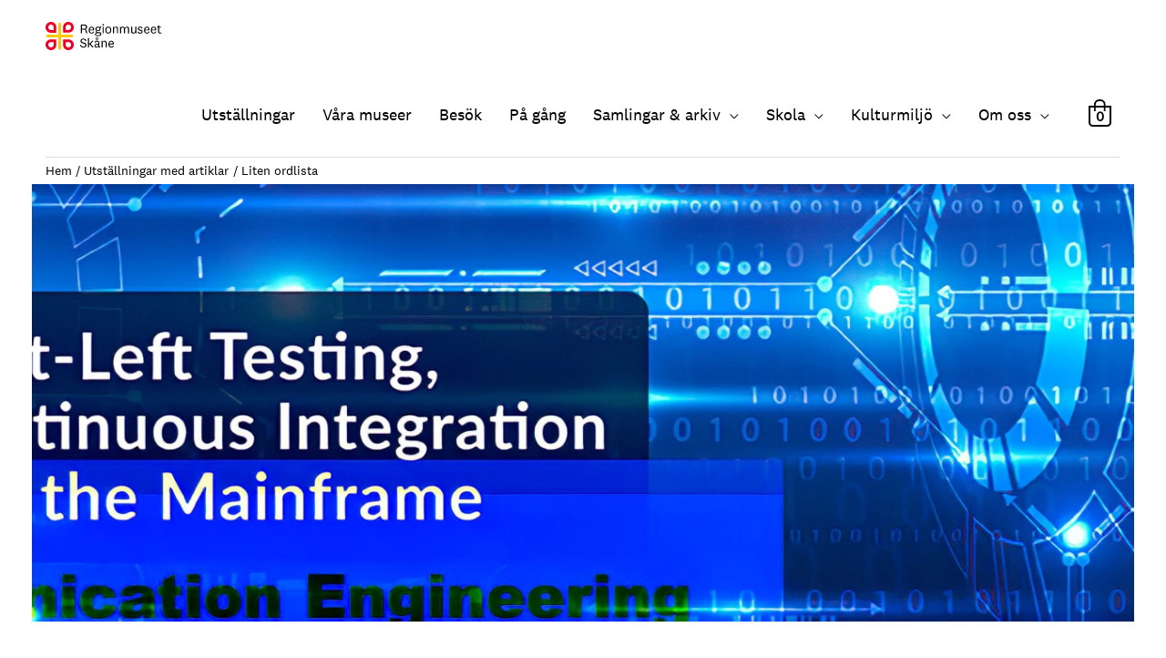

--- FILE ---
content_type: image/svg+xml
request_url: https://regionmuseet.se/wp-content/uploads/2021/02/1Regionmuseet-Ska%E2%95%A0ene.svg
body_size: 1756
content:
<?xml version="1.0" encoding="UTF-8"?> <!-- Generator: Adobe Illustrator 25.2.0, SVG Export Plug-In . SVG Version: 6.00 Build 0) --> <svg xmlns="http://www.w3.org/2000/svg" xmlns:xlink="http://www.w3.org/1999/xlink" version="1.1" id="Regionmuseet_Skåne" x="0px" y="0px" viewBox="0 0 132.4 28.3" style="enable-background:new 0 0 132.4 28.3;" xml:space="preserve"> <style type="text/css"> .st0{fill:#ED0025;} .st1{fill:#FEC900;} </style> <g> <g> <path class="st0" d="M5.4,10.9h5.4V5.4c0-3-2.4-5.4-5.4-5.4S0,2.4,0,5.4S2.4,10.9,5.4,10.9z M5.4,2.7c1.5,0,2.7,1.2,2.7,2.7v2.7 H5.4c-1.5,0-2.7-1.2-2.7-2.7S3.9,2.7,5.4,2.7z"></path> <path class="st0" d="M22.9,0c-3,0-5.4,2.4-5.4,5.4v5.4h5.4c3,0,5.4-2.4,5.4-5.4S25.9,0,22.9,0z M22.9,8.1h-2.7V5.4 c0-1.5,1.2-2.7,2.7-2.7s2.7,1.2,2.7,2.7S24.4,8.1,22.9,8.1z"></path> <path class="st0" d="M22.9,17.5h-5.4v5.4c0,3,2.4,5.4,5.4,5.4s5.4-2.4,5.4-5.4S25.9,17.5,22.9,17.5z M22.9,25.6 c-1.5,0-2.7-1.2-2.7-2.7v-2.7h2.7c1.5,0,2.7,1.2,2.7,2.7S24.4,25.6,22.9,25.6z"></path> <path class="st0" d="M5.4,28.3c3,0,5.4-2.4,5.4-5.4v-5.4H5.4c-3,0-5.4,2.4-5.4,5.4S2.4,28.3,5.4,28.3z M5.4,20.2h2.7v2.7 c0,1.5-1.2,2.7-2.7,2.7s-2.7-1.2-2.7-2.7C2.7,21.4,3.9,20.2,5.4,20.2z"></path> <path class="st1" d="M27.7,14.2c0-0.8-0.6-1.4-1.4-1.4H15.5V2c0-0.8-0.6-1.4-1.4-1.4c-0.8,0-1.4,0.6-1.4,1.4v10.8H2 c-0.8,0-1.4,0.6-1.4,1.4c0,0.8,0.6,1.4,1.4,1.4h10.8v10.8c0,0.8,0.6,1.4,1.4,1.4c0.8,0,1.4-0.6,1.4-1.4V15.5h10.8 C27.1,15.5,27.7,14.9,27.7,14.2z"></path> </g> <g> <path d="M40.9,11.5c-0.2-0.2-0.3-0.5-0.4-0.8l-0.4-1.6c-0.3-1.1-0.8-1.3-1.8-1.3h-1.8v3.7h-1.1V2.7h3.4c2,0,2.9,1,2.9,2.5 c0,1.4-1,2.2-2.1,2.2l0,0c0.8,0.1,1.3,0.5,1.6,1.4l0.4,1.8c0.1,0.3,0.3,0.6,0.4,0.9C42,11.5,40.9,11.5,40.9,11.5z M38.8,3.7h-2.3 v3.2h2.3c1.2,0,1.7-0.6,1.7-1.6C40.6,4.2,40,3.7,38.8,3.7z"></path> <path d="M47.7,9.6l0.9,0.3c-0.3,1.3-1.3,1.8-2.5,1.8c-1.8,0-2.9-1.2-2.9-3.4s1.2-3.5,2.9-3.5c1.6,0,2.6,1.2,2.6,2.8 c0,0.4-0.1,0.7-0.1,0.9h-4.3c0.1,1.5,0.7,2.4,1.9,2.4C46.9,10.8,47.5,10.5,47.7,9.6z M47.6,7.7c0-0.1,0-0.3,0-0.3 c0-0.9-0.5-1.7-1.5-1.7c-1.1,0-1.7,0.8-1.8,2H47.6z"></path> <path d="M52.5,14.3c-1.5,0-3-0.6-3-1.9c0-0.8,0.6-1.3,1.5-1.4c-0.5-0.2-0.7-0.5-0.7-1s0.4-0.9,0.9-1.1C50.5,8.6,50,7.9,50,7 c0-1.4,1-2.2,2.5-2.2c0.8,0,1.4,0.2,1.9,0.6c0.4-0.2,0.5-0.6,0.6-1.1l1,0.4c-0.1,0.6-0.6,1.1-1.1,1.3c0.1,0.2,0.2,0.6,0.2,1 c0,1.4-1,2.2-2.5,2.2c-0.3,0-0.6,0-0.9-0.1c-0.3,0.1-0.5,0.4-0.5,0.7c0,0.4,0.3,0.5,0.7,0.5h1.8c1.4,0,2.2,0.7,2.2,1.8 C55.9,13.8,54.1,14.3,52.5,14.3z M52.4,13.5c1.3,0,2.4-0.4,2.4-1.3c0-0.6-0.4-0.9-1.2-0.9h-1.9c-0.7,0-1.2,0.4-1.2,1 C50.5,13.2,51.5,13.5,52.4,13.5z M52.6,8.4c0.9,0,1.5-0.5,1.5-1.4s-0.6-1.4-1.5-1.4S51.1,6.1,51.1,7S51.7,8.4,52.6,8.4z"></path> <path d="M57.8,3.7c-0.4,0-0.8-0.3-0.8-0.8c0-0.4,0.3-0.8,0.8-0.8s0.8,0.3,0.8,0.8S58.2,3.7,57.8,3.7z M58.3,4.9v6.6h-1.1V4.9H58.3 z"></path> <path d="M62.9,11.7c-1.8,0-3-1.2-3-3.5s1.2-3.5,3-3.5c1.8,0,3,1.2,3,3.5S64.7,11.7,62.9,11.7z M62.9,5.6c-1.2,0-1.9,0.9-1.9,2.6 s0.6,2.6,1.9,2.6c1.2,0,1.9-0.9,1.9-2.6S64.1,5.6,62.9,5.6z"></path> <path d="M68.5,6.2c0.4-0.9,1.2-1.4,2.2-1.4c1.2,0,2,0.8,2,2.1v4.6h-1.1V7.1c0-0.8-0.4-1.4-1.3-1.4s-1.7,0.5-1.7,2v3.8h-1.1V4.9 h0.8L68.5,6.2z"></path> <path d="M81.7,4.8c1.2,0,2,0.7,2,2.1v4.7h-1.1V7.1c0-0.8-0.4-1.4-1.3-1.4c-0.8,0-1.6,0.6-1.6,2v3.8h-1.1V7.1 c0-0.8-0.4-1.4-1.3-1.4c-0.8,0-1.6,0.6-1.6,2v3.8h-1.1V4.9h0.8l0.1,1.3c0.3-0.9,1.1-1.4,2-1.4s1.6,0.5,1.9,1.4 C80,5.3,80.8,4.8,81.7,4.8z"></path> <path d="M89.9,10.3c-0.3,1-1.1,1.4-2.1,1.4c-1.1,0-2-0.7-2-2.1V4.9h1.1v4.5c0,0.8,0.5,1.4,1.3,1.4c0.9,0,1.7-0.6,1.7-2.1V4.9H91 v6.6h-1L89.9,10.3z"></path> <path d="M93.3,9.6c0.1,0.8,0.8,1.3,1.6,1.3c0.9,0,1.4-0.3,1.4-1c0-1.7-3.8-0.5-3.8-3.1c0-1.2,1-2,2.3-2c1.4,0,2.3,0.6,2.4,1.8 l-1,0.1c-0.1-0.7-0.5-1.1-1.4-1.1c-0.8,0-1.3,0.4-1.3,1.1c0,1.7,3.8,0.4,3.8,3.1c0,1.3-1.1,2-2.5,2s-2.4-0.7-2.6-1.8L93.3,9.6z"></path> <path d="M103.2,9.6l0.9,0.3c-0.3,1.3-1.3,1.8-2.5,1.8c-1.8,0-2.9-1.2-2.9-3.4s1.2-3.5,2.9-3.5c1.6,0,2.6,1.2,2.6,2.8 c0,0.4-0.1,0.7-0.1,0.9h-4.3c0.1,1.5,0.7,2.4,1.9,2.4C102.4,10.8,103,10.5,103.2,9.6z M103.1,7.7c0-0.1,0-0.3,0-0.3 c0-0.9-0.5-1.7-1.5-1.7c-1.1,0-1.7,0.8-1.8,2H103.1z"></path> <path d="M110,9.6l0.9,0.3c-0.3,1.3-1.3,1.8-2.5,1.8c-1.8,0-2.9-1.2-2.9-3.4s1.2-3.5,2.9-3.5c1.6,0,2.6,1.2,2.6,2.8 c0,0.4-0.1,0.7-0.1,0.9h-4.3c0.1,1.5,0.7,2.4,1.9,2.4C109.2,10.8,109.8,10.5,110,9.6z M109.9,7.7c0-0.1,0-0.3,0-0.3 c0-0.9-0.5-1.7-1.5-1.7c-1.1,0-1.7,0.8-1.8,2H109.9z"></path> <path d="M116.2,11.3c-0.4,0.2-0.9,0.4-1.4,0.4c-1.2,0-2-0.6-2-1.8V5.8h-1V4.9h1V3.6l1.1-0.2V5h2v0.8h-2v4c0,0.7,0.4,1,1,1 c0.4,0,0.7-0.1,1.1-0.3L116.2,11.3z"></path> <path d="M34.6,23.2l1-0.3c0.2,1.2,1.1,2,2.3,2c1.1,0,2-0.5,2-1.5c0-2.3-4.9-0.9-4.9-4.2c0-1.5,1.3-2.5,2.9-2.5 c1.6,0,2.8,0.7,3,2.4l-1,0.2c-0.1-1-0.9-1.7-1.9-1.7c-1.1,0-1.9,0.6-1.9,1.5c0,2.3,4.9,0.8,4.9,4.2c0,1.6-1.4,2.5-3,2.5 C36.1,25.8,34.9,24.8,34.6,23.2z"></path> <path d="M48.2,25.6h-1.4l-2.6-3.1h-0.6v3.1h-1.1v-9.5h1.1v5.6h0.6l2.4-2.7H48l-2.8,3L48.2,25.6z"></path> <path d="M53.9,24.3c0,0.4,0.2,0.6,0.5,0.6c0.1,0,0.3-0.1,0.4-0.1l0.1,0.8c-0.2,0.1-0.5,0.2-0.7,0.2c-0.5,0-0.9-0.2-1.1-0.6 c-0.1-0.1-0.1-0.3-0.2-0.5c-0.3,0.7-1.1,1.1-1.9,1.1c-1.2,0-2-0.7-2-1.9c0-1.3,1.1-2.1,3.3-2.1c0.1,0,0.4,0,0.6,0V21 c0-0.8-0.4-1.3-1.3-1.3c-0.9,0-1.3,0.5-1.3,1.2l-1.1-0.2c0.1-1.2,1.1-1.9,2.4-1.9c1.4,0,2.3,0.6,2.3,2V24.3z M52.8,22.6 c-0.2,0-0.4,0-0.6,0c-1.5,0-2.2,0.4-2.2,1.3c0,0.6,0.4,1.1,1.2,1.1s1.6-0.5,1.6-1.8V22.6z M50.3,16.7c0-0.7,0.6-1.3,1.3-1.3 s1.3,0.6,1.3,1.3S52.3,18,51.6,18C50.9,18.1,50.3,17.5,50.3,16.7z M50.9,16.7c0,0.4,0.3,0.8,0.7,0.8s0.7-0.3,0.7-0.8 c0-0.4-0.3-0.8-0.7-0.8C51.3,16,50.9,16.3,50.9,16.7z"></path> <path d="M57.1,20.3c0.4-0.9,1.2-1.4,2.2-1.4c1.2,0,2,0.8,2,2.1v4.6h-1.1v-4.4c0-0.8-0.4-1.4-1.3-1.4c-0.9,0-1.7,0.5-1.7,2v3.8 h-1.1V19H57L57.1,20.3z"></path> <path d="M67.5,23.7l0.9,0.3c-0.3,1.3-1.3,1.8-2.5,1.8c-1.8,0-2.9-1.2-2.9-3.4s1.2-3.5,2.9-3.5c1.6,0,2.6,1.2,2.6,2.8 c0,0.4-0.1,0.7-0.1,0.9h-4.3c0.1,1.5,0.7,2.4,1.9,2.4C66.8,24.9,67.3,24.5,67.5,23.7z M67.4,21.7c0-0.1,0-0.3,0-0.3 c0-0.9-0.5-1.7-1.5-1.7c-1.1,0-1.7,0.8-1.8,2H67.4z"></path> </g> </g> </svg> 